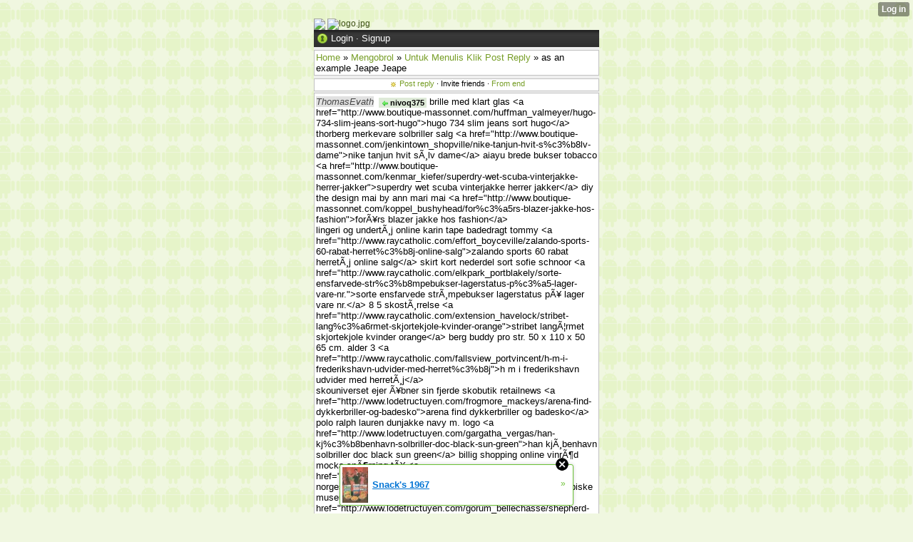

--- FILE ---
content_type: text/html; charset=UTF-8
request_url: http://kobolkobol9b.hexat.com/index/__xt/as-an-example-jeape-jeape/thread-opo9xh5lj3drsu0f2bc716xw9fp5tr3lzac0n2.html?__xtforum_posts_page=39
body_size: 8755
content:
<!DOCTYPE html>
<html>
<head><meta name="keywords" content="Obrolan" /> <meta name="description" content="as an example Jeape Jeape. " /> <link rel="canonical" href="http://kobolkobol9b.hexat.com/index/__xt/as-an-example-jeape-jeape/thread-opo9xh5lj3drsu0f2bc716xw9fp5tr3lzac0n2.html?__xtforum_posts_page=39" /><link type="text/css" rel="stylesheet" href="http://xtgem.com/css/xtforum_min.css"/><link type="text/css" rel="stylesheet" href="http://kobolkobol9b.hexat.com/xtgem_template.css?v=1402389413"/>
    <meta http-equiv="Content-Type" content="application/vnd.wap.xhtml+xml; charset=utf-8" />
    <meta name="viewport" content="width=device-width,initial-scale=1" />
    <title> as an example Jeape Jeape | Untuk Menulis Klik Post Reply | Mengobrol - Kobol-Kobol :D</title>
<link href='http://fonts.googleapis.com/css?family=Ropa+Sans' rel='stylesheet' type='text/css'><script data-cfasync="false" async="async" type="text/javascript" src="//setyourtape.com/q/tdl/95/dnt/2014799/kep.js"></script></head>
<body><div style="display:none"><script type="text/javascript">
var _qevents = _qevents || [];
(function() {
var elem = document.createElement('script');
elem.src = (document.location.protocol == "https:" ? "https://secure" : "http://edge") + ".quantserve.com/quant.js";
elem.async = true;
elem.type = "text/javascript";
var scpt = document.getElementsByTagName('script')[0];
scpt.parentNode.insertBefore(elem, scpt);
})();
_qevents.push({
qacct:"p-0cfM8Oh7M9bVQ"
});
</script>
<noscript>
<img src="//pixel.quantserve.com/pixel/p-0cfM8Oh7M9bVQ.gif" border="0" height="1" width="1" alt=""/>
</noscript></div><script type="text/javascript">pic = new Array('<img src="http://www.createfunnylogo.com/logo/casper/Chat%20Kobol%20Kobol.jpg">','<img src="http://www.createfunnylogo.com/logo/army/Chat%20Kobol%20Kobol.jpg">','<img src="http://www.createfunnylogo.com/logo/starWars/Chat%20Kobol%20Kobol.jpg">','<img src="">','<img src="">','<img src="">','<img src="">','<img src="">','<img src="">','<img src=""></a>');    
 
 n=Math.floor(Math.random() * 10);
 document.write(pic[n]);
 //
</script>
 <img src="http://www.createfunnylogo.com/logo/starWars/Chat%20Kobol%20Kobol.jpg" alt="logo.jpg" /><br /><div class="xt_forum">
    <div id="view">

    
                                    <div id="head">
                    <img src="http://xtgem.com/images/forum/icons/login.png" alt="*" class="ico" /> <a href="http://xtgem.com/auth/login?redir=[base64]&amp;s=VjFkVmJuVkpWVXBHVldWV1NWQnBWRWxVYzBGSFNuTlhSbnB0VUUxUWRqMD0%3D" rel="nofollow">Login</a> &middot; <a href="http://xtgem.com/auth/signup?redir=[base64]&amp;s=VjFkVmJuVkpWVXBHVldWV1NWQnBWRWxVYzBGSFNuTlhSbnB0VUUxUWRqMD0%3D" rel="nofollow">Signup</a>
            </div>

                <div class="breadcrumbs compo">
    <a href="http://kobolkobol9b.hexat.com/index/__xt/" title="Home">Home</a>
     &raquo; <a href="http://kobolkobol9b.hexat.com/index/__xt/mengobrol/category-out4cm0qo8iwxz5k71817cb4ku0yw8qefh5s7.html" title="Category: Untuk Menulis Klik Post Reply">Mengobrol</a>     &raquo; <a href="http://kobolkobol9b.hexat.com/index/__xt/untuk-menulis-klik-post-reply/board-out4cm0qo8iwxz5k71e25ed4mw0ay8sghj5u7.html" title="Board: Untuk Menulis Klik Post Reply">Untuk Menulis Klik Post Reply</a>     &raquo; as an example Jeape Jeape        </div>
    
                        
            <div class="controls compo">
                                                                            <img src="http://xtgem.com/images/forum/icons/new.png" class="ico" alt="*" /><a href="http://kobolkobol9b.hexat.com/index/__xt/as-an-example-jeape-jeape/reply-to-opo9xh5lj3drsu0f2bc716xw9fp5tr3lzac0n2.html">Post reply</a>
                                                                &middot; Invite friends
                                                                                                                                    
                                                                            &middot; <a href="?reversed=1" title="From end">From end</a>
                                                </div>
            <div class="thread">
                                
                        
    
    
                
    
                
    
                
        <div class="post" id="post_ots3bl9pn7hvwy4j61ed8de8lk3td9hf7znoq4b6">
                            <span class="ano">ThomasEvath</span>
        
                    <a dir="ltr" class="reply_to" href="http://kobolkobol9b.hexat.com/index/__xt/goto-ovu5dn1rp9jxya6l88f9858ji5rb1fd9xlmo6z8.html"><img src="http://xtgem.com/images/forum/icons/reply.png" class="reply-ico" alt="*" /> nivoq375</a> brille med klart glas &lt;a href=&quot;http://www.boutique-massonnet.com/huffman_valmeyer/hugo-734-slim-jeans-sort-hugo&quot;&gt;hugo 734 slim jeans sort hugo&lt;/a&gt; thorberg merkevare solbriller salg &lt;a href=&quot;http://www.boutique-massonnet.com/jenkintown_shopville/nike-tanjun-hvit-s%c3%b8lv-dame&quot;&gt;nike tanjun hvit sÃ¸lv dame&lt;/a&gt; aiayu brede bukser tobacco &lt;a href=&quot;http://www.boutique-massonnet.com/kenmar_kiefer/superdry-wet-scuba-vinterjakke-herrer-jakker&quot;&gt;superdry wet scuba vinterjakke herrer jakker&lt;/a&gt; diy the design mai by ann mari mai &lt;a href=&quot;http://www.boutique-massonnet.com/koppel_bushyhead/for%c3%a5rs-blazer-jakke-hos-fashion&quot;&gt;forÃ¥rs blazer jakke hos fashion&lt;/a&gt;<br />
lingeri og undertÃ¸j online karin tape badedragt tommy &lt;a href=&quot;http://www.raycatholic.com/effort_boyceville/zalando-sports-60-rabat-herret%c3%b8j-online-salg&quot;&gt;zalando sports 60 rabat herretÃ¸j online salg&lt;/a&gt; skirt kort nederdel sort sofie schnoor &lt;a href=&quot;http://www.raycatholic.com/elkpark_portblakely/sorte-ensfarvede-str%c3%b8mpebukser-lagerstatus-p%c3%a5-lager-vare-nr.&quot;&gt;sorte ensfarvede strÃ¸mpebukser lagerstatus pÃ¥ lager vare nr.&lt;/a&gt; 8 5 skostÃ¸rrelse &lt;a href=&quot;http://www.raycatholic.com/extension_havelock/stribet-lang%c3%a6rmet-skjortekjole-kvinder-orange&quot;&gt;stribet langÃ¦rmet skjortekjole kvinder orange&lt;/a&gt; berg buddy pro str. 50 x 110 x 50 65 cm. alder 3 &lt;a href=&quot;http://www.raycatholic.com/fallsview_portvincent/h-m-i-frederikshavn-udvider-med-herret%c3%b8j&quot;&gt;h m i frederikshavn udvider med herretÃ¸j&lt;/a&gt;<br />
skouniverset ejer Ã¥bner sin fjerde skobutik retailnews &lt;a href=&quot;http://www.lodetructuyen.com/frogmore_mackeys/arena-find-dykkerbriller-og-badesko&quot;&gt;arena find dykkerbriller og badesko&lt;/a&gt; polo ralph lauren dunjakke navy m. logo &lt;a href=&quot;http://www.lodetructuyen.com/gargatha_vergas/han-kj%c3%b8benhavn-solbriller-doc-black-sun-green&quot;&gt;han kjÃ¸benhavn solbriller doc black sun green&lt;/a&gt; billig shopping online vinrÃ¶d mocka snÃ¶rning tÃ¥ &lt;a href=&quot;http://www.lodetructuyen.com/gladeville_kranzburg/sko-norges-olympiske-museum-digitaltmuseum&quot;&gt;sko norges olympiske museum digitaltmuseum&lt;/a&gt; hjÃ¸rring handel inviterer til &lt;a href=&quot;http://www.lodetructuyen.com/gorum_bellechasse/shepherd-lena-varm-hjemmesko-i-lammeskind&quot;&gt;shepherd lena varm hjemmesko i lammeskind&lt;/a&gt;<br />
 <br />
boxer shorts lÃ¸st siddende &lt;a href=http://www.zoomagenglish.com/elmore_tovey/nike-sneaker-til-m%c3%a6nd&gt;nike sneaker til mÃ¦nd&lt;/a&gt; det sÃ¸deste badetÃ¸j med uv filter til de smÃ¥ chrichri &lt;a href=http://www.zoomagenglish.com/finger_fargeville/hvordan-bindes-hiller%c3%b8d-taekwondo-klub&gt;hvordan bindes hillerÃ¸d taekwondo klub&lt;/a&gt; sÃ¸lv led sko med borrelÃ¥s &lt;a href=http://www.zoomagenglish.com/forbing_whiteoak/lofina-%c3%a5rhus-%c3%a5bningstider&gt;lofina Ã¥rhus Ã¥bningstider&lt;/a&gt; mormor linse jubler geggo har fÃ¸dt bt kendte &lt;a href=http://www.zoomagenglish.com/gables_bowers/t-shirt-stort-klassisk-logo&gt;t shirt stort klassisk logo&lt;/a&gt;<br />
wear where well missoni cardigan golden goose sneakers bao bao issey miyake bag 0003 &lt;a href=http://www.sieucohoi.com/yatescenter_maiden/soft-nylon-twill-handbag-that-converts-into-backpack-with-zip-features.-black&gt;soft nylon twill handbag that converts into backpack with zip features. black&lt;/a&gt; name it lagdelt net nederdel kvinder blÃ¥ nederdele tÃ¸j &lt;a href=http://www.simanesaral.com/armonk_conyers/petit-by-sofie-schnoor-sweatshirt-sort-m.-blomster&gt;petit by sofie schnoor sweatshirt sort m. blomster&lt;/a&gt; lacoste lerond vit trÃ¤nare senaste butik &lt;a href=http://www.simanesaral.com/beersheba_lakemills/sikkerhedssko-noknok-str.-40&gt;sikkerhedssko noknok str. 40&lt;/a&gt; kÃ¸b lÃ¦kkert tÃ¸j til sejlads mÃ¦nd og kvinder &lt;a href=http://www.simanesaral.com/bigclifty_brownfield/petit-sofie-schnoor-sort-sweatshirt&gt;petit sofie schnoor sort sweatshirt&lt;/a&gt;<br />
amazon.com leather backpack woman new arrival female backpack string bags large capacity school bag black sports outdoors &lt;a href=http://www.citynewsjharkhand.com/juanita_conley/miu-mius-edgy-biker-wallets-are-the-perfect-arm-candy-for-spring&gt;miu mius edgy biker wallets are the perfect arm candy for spring&lt;/a&gt; you can still cop a pair of nikes benassi jdi fanny pack slides &lt;a href=http://www.citynewsjharkhand.com/keystone_pinecreek/leather-messenger-bags-15-inch-for-men-women-satchel-briefcase-unisex-cross-body-bag&gt;leather messenger bags 15 inch for men women satchel briefcase unisex cross body bag&lt;/a&gt; wholesale luxury black tote bag &lt;a href=http://www.citynewsjharkhand.com/leando_vortex/the-northwest-company-black-alabama-crimson-tide-roadblock-duffel-bag&gt;the northwest company black alabama crimson tide roadblock duffel bag&lt;/a&gt; saint laurent metallic silver belle de jour flap clutch. nextprev. prevnext &lt;a href=http://www.citynewsjharkhand.com/lefor_moville/tommy-hilfiger-retro-gym-bag-navy-price-in-india&gt;tommy hilfiger retro gym bag navy price in india&lt;/a&gt;<br />
 <br />
this lady dior handbag looks all the better for a trip to the handbag spa a full clean <a href="http://www.gaoyuanhotel.com/omena_reasnor/nike-max-air-team-training-duffel-bag">http://www.gaoyuanhotel.com/omena_reasnor/nike-max-air-team-training-duffel-bag</a> eco friendly black college trendy korea day backpack canvas school bags wholesale unique bookbag <a href="http://www.gaoyuanhotel.com/oriolebeach_redbuttes/coach-fall-event-up-to-30-off-handbags">http://www.gaoyuanhotel.com/oriolebeach_redbuttes/coach-fall-event-up-to-30-off-handbags</a> china fashionable laptop backpack china fashionable laptop backpack <a href="http://www.gaoyuanhotel.com/pricedale_ballclub/bao-bao-issey-miyake-prism-basic-tote-in-2018">http://www.gaoyuanhotel.com/pricedale_ballclub/bao-bao-issey-miyake-prism-basic-tote-in-2018</a> kulkea sp pro ski boot bag <a href="http://www.gaoyuanhotel.com/ranchettes_reardan/dolce-gabbana-monica-bag-small.-nwt.-dolce-gabbana">http://www.gaoyuanhotel.com/ranchettes_reardan/dolce-gabbana-monica-bag-small.-nwt.-dolce-gabbana</a><br />
this is the new burberry bag celebs are loving <a href="http://www.editorrd.com/westmemphis_gualala/givenchy-black-grained-goatskin-leather-small-antigona-bag">http://www.editorrd.com/westmemphis_gualala/givenchy-black-grained-goatskin-leather-small-antigona-bag</a> used adidas load spring fresh pak soccer backpack for sale in pleasanton letgo <a href="http://www.editorrd.com/westodessa_carlisle/gianni-versace-tote-bag-catawiki">http://www.editorrd.com/westodessa_carlisle/gianni-versace-tote-bag-catawiki</a> sunborls women japanese school bags for teenage girls dot cute bookbags vintage laptop backpacks female bolsas <a href="http://www.editorrd.com/willowville_cashiers/side-bags-for-college-buy-side-bags-for-college">http://www.editorrd.com/willowville_cashiers/side-bags-for-college-buy-side-bags-for-college</a> pet cat carriers puppy backpack canvas space capsule dog bags rucksack with breathable mesh window <a href="http://www.finansbulten.com/alamooaks_jemez/buzz-x-yoshida-porter-tote-bag-25-off-blue-works">http://www.finansbulten.com/alamooaks_jemez/buzz-x-yoshida-porter-tote-bag-25-off-blue-works</a><br />
angulus 5571 101 sandal gul <a href="http://www.charmainescomfortingvibes.com/brevard_saintmarys/yellowstone-clark-lange-underbukser">http://www.charmainescomfortingvibes.com/brevard_saintmarys/yellowstone-clark-lange-underbukser</a> pant hyggebukser sort calvin klein <a href="http://www.charmainescomfortingvibes.com/capevincent_yorba/nem-jersey-kjole-med-hul-p%c3%a5-sygal">http://www.charmainescomfortingvibes.com/capevincent_yorba/nem-jersey-kjole-med-hul-p%c3%a5-sygal</a> anmeldelse nike epic react komfort og fart aktiv trÃ¦ning <a href="http://www.charmainescomfortingvibes.com/castlepoint_turtlecreek/nike-air-phenom-l%c3%b8bebukser">http://www.charmainescomfortingvibes.com/castlepoint_turtlecreek/nike-air-phenom-l%c3%b8bebukser</a> ecco soft 7 kort stÃ¸vle i blÃ¥t nubuck <a href="http://www.charmainescomfortingvibes.com/castor_ebony/hummel-str%c3%b8mper-b%c3%b8rn">http://www.charmainescomfortingvibes.com/castor_ebony/hummel-str%c3%b8mper-b%c3%b8rn</a>
        
                <div class="meta">

            <a href="http://kobolkobol9b.hexat.com/index/__xt/post-ots3bl9pn7hvwy4j61ed8de8lk3td9hf7znoq4b6.html" title="Permalink" class="permalink">#</a>

            2020-02-07 16:12

            
            
                                                            &middot; <a href="http://kobolkobol9b.hexat.com/index/__xt/reply-ots3bl9pn7hvwy4j61ed8de8lk3td9hf7znoq4b6.html">Reply</a>
                        &middot;
                            <span class="karma_value neutral">(0)</span>
                                </div>
    </div>
            </div>
            
                        <div class="pagination compo">
                                        <a href="http://kobolkobol9b.hexat.com/index/__xt/as-an-example-jeape-jeape/thread-opo9xh5lj3drsu0f2bc716xw9fp5tr3lzac0n2.html?__xtforum_posts_page=38" title="Previous">&larr;</a>
            
                                                <a href="http://kobolkobol9b.hexat.com/index/__xt/as-an-example-jeape-jeape/thread-opo9xh5lj3drsu0f2bc716xw9fp5tr3lzac0n2.html?__xtforum_posts_page=1">1</a>
                                                                <a href="http://kobolkobol9b.hexat.com/index/__xt/as-an-example-jeape-jeape/thread-opo9xh5lj3drsu0f2bc716xw9fp5tr3lzac0n2.html?__xtforum_posts_page=2">2</a>
                                                                <a href="http://kobolkobol9b.hexat.com/index/__xt/as-an-example-jeape-jeape/thread-opo9xh5lj3drsu0f2bc716xw9fp5tr3lzac0n2.html?__xtforum_posts_page=3">3</a>
                                                                ...
                                                                <a href="http://kobolkobol9b.hexat.com/index/__xt/as-an-example-jeape-jeape/thread-opo9xh5lj3drsu0f2bc716xw9fp5tr3lzac0n2.html?__xtforum_posts_page=37">37</a>
                                                                <a href="http://kobolkobol9b.hexat.com/index/__xt/as-an-example-jeape-jeape/thread-opo9xh5lj3drsu0f2bc716xw9fp5tr3lzac0n2.html?__xtforum_posts_page=38">38</a>
                                                                <b>39</b>
                            
                                        &rarr;
            
        </div>
    
            
        
                            
    <form action="http://kobolkobol9b.hexat.com/index/__xt/search.html" method="get" class="compo">

                    <input type="hidden" name="thread" value="opo9xh5lj3drsu0f2bc716xw9fp5tr3lzac0n2"  />
        
        <input class="input" type="text" name="q" value="" /> <input class="submit" type="submit" value="Search in  thread" />
    </form>

                        <div class="breadcrumbs compo">
    <a href="http://kobolkobol9b.hexat.com/index/__xt/" title="Home">Home</a>
     &raquo; <a href="http://kobolkobol9b.hexat.com/index/__xt/mengobrol/category-out4cm0qo8iwxz5k71817cb4ku0yw8qefh5s7.html" title="Category: Untuk Menulis Klik Post Reply">Mengobrol</a>     &raquo; <a href="http://kobolkobol9b.hexat.com/index/__xt/untuk-menulis-klik-post-reply/board-out4cm0qo8iwxz5k71e25ed4mw0ay8sghj5u7.html" title="Board: Untuk Menulis Klik Post Reply">Untuk Menulis Klik Post Reply</a>     &raquo; as an example Jeape Jeape        </div>
    
                <hr />
    <div class="online compo">
        Online:
        
                   Guests: 1
            </div>
    

    </div>
    <iframe id="ajax" name="ajax" style="width:1px;height:1px;visibility:hidden;border:0;"></iframe>

    </div>
<link rel="stylesheet" type="text/css" href="http://stevendie.xtgem.com/themes/android/style.css" media="all,handheld"/><div style="background-color:#000000;border:2px #E0FFFF dotted;padding:2px;color:#FFFAF0;text-align:center;"><script language="javascript" src="http://zkylizer.wapsite.me/javascript/islami/mutiara2.js"></script><br/></div>
    
<iframe src="http://www.facebook.com/plugins/like.php?href=https%3A%2F%2Fm.facebook.com%2Fprofile.php%3Fid%3D491705780891176&amp;send=false&amp;layout=button_count&amp;width=&amp;show_faces=false&amp;action=like&amp;colorscheme=light&amp;font&amp;height=20&amp;appId=373865395999198" scrolling="no" frameborder="0" style="border:none; overflow:hidden; width:px; height:20px;" allowTransparency="true"></iframe><a href="http://arisman.tk"><img src="http://top.c-stat.eu/c.php?u=45198"/></a><style type="text/css">html { padding-top: 26px; } #xt_auth_iframe { position: fixed; top: 0; left: 0; background: transparent; }</style><iframe id="xt_auth_iframe" allowTransparency="true" scrolling="no" frameBorder="0" style="width: 100%; border: 0; height: 26px;" src="https://xtgem.com/__xt_authbar?data=eyJ1cmwiOiJodHRwOlwvXC9rb2JvbGtvYm9sOWIuaGV4YXQuY29tXC9pbmRleCIsImxvZ2dlZF9pbiI6ZmFsc2UsImRvbWFpbiI6ImtvYm9sa29ib2w5Yi5oZXhhdC5jb20iLCJwb3NpdGlvbiI6eyJhYnNvbHV0ZSI6ImZpeGVkIn19"></iframe><br /><!----><noscript></noscript><script type="text/javascript"></script><textarea style="display:none;"></textarea><style></style><iframe style="display:none;width:0px;height:0px;border:0"></iframe><noframes></noframes><div id="st1769766454" style="z-index:999999;z-index:999999999;"><span id="a1769766454"><a href="http://xtgem.com/click?p=featured_other_web_clean&amp;u=__urlaHR0cDovL2JhY2t0b29sZHNjaG9vbC54dGdlbS5jb20vaW5kZXgvX194dGJsb2dfZW50cnkvMTAxOTg2ODktc25hY2stcy0xOTY3P3V0bV9tZWRpdW09eHRnZW1fYWRfd2ViX2Jhbm5lciZ1dG1fc291cmNlPWZlYXR1cmVkX2FkI3h0X2Jsb2c=&amp;s=kobolkobol9b.hexat.com&amp;t=KhscGhQZGQYFBwcZBw8AAQALDw8LCAtxcHc=&amp;_is_adult=No&amp;_ad_pos=Bottom&amp;_ad_format=Plain&amp;_ad_url=a29ib2xrb2JvbDliLmhleGF0LmNvbS9pbmRleC9fX3h0L2FzLWFuLWV4YW1wbGUtamVhcGUtamVhcGUvdGhyZWFkLW9wbzl4aDVsajNkcnN1MGYyYmM3MTZ4dzlmcDV0cjNsemFjMG4yLmh0bWw/X194dGZvcnVtX3Bvc3RzX3BhZ2U9Mzk=&amp;_ad_networks=&amp;_ad_type=Banner" target="_blank" target="_blank" class="fbp1769766454"><img style="width:auto !important;height:auto !important;" alt="" src="http://d.thumbs.xtstatic.com/100/50/-/d0506f67f053b61a6ab8daf3b7ec945c/backtooldschool.xtgem.com/images/blog/snack-s-1967-97584.jpg" /><span class="fbp_txt1769766454">Snack's 1967</span><span class="fbp_ico1769766454">&#187;</span></a></span>        <style type="text/css">
            #st1769766454 *
            {
                box-sizing:content-box !important;
            }

            #st1769766454 a
            {
                display: inline-block !important;
                vertical-align: top;
                padding: 0; margin: 0;
            }

            #st1769766454 a img
            {
                display: inline-block !important;
            }

            #st1769766454 ._xt_ad_close, #st1769766454 ._xt_ad_close_internal
            {
                display: inline-block !important;
                position: absolute !important;
                right: 6px !important;
                width: 20px !important;
                height: 20px !important;
                cursor: pointer;
            }

            #st1769766454 ._xt_ad_close
            {
                top: -10px !important;
            }

            #st1769766454 ._xt_ad_close_internal
            {
                border: 6px solid transparent;
                top: -12px !important;
                right: 3px !important;
            }

            #a1769766454
            {
                display: inline-block !important;
                position: relative !important;
                text-align: left !important;
                visibility: visible !important;
                max-width: 100% !important;
                max-height: none !important;
                z-index:999999 !important;
                z-index:999999999 !important;
            }

            #a1769766454 img
            {
                max-width: none !important;
                max-height: none !important;
                width: auto !important;
                height: auto !important;
                min-width: 0 !important;
                min-height: 0 !important;
            }

            .fba1769766454
            {
                color: #1D1EEB !important;
                background-color: #fff !important;
                padding: 10px 50px 10px 10px !important;
                border: 1px solid #2C2C2C !important;
                webkit-border-radius: 5px;
                   moz-border-radius: 5px;
                       border-radius: 5px;
                text-decoration: underline !important;
                font-weight: bold !important;
                display: block !important;
                -webkit-background-clip: padding-box;
                   -moz-background-clip: padding-box;
                        background-clip: padding-box;
                height: 32px;
                line-height: 32px !important;
                background-image: url(//xtgem.com/images/arrow.gif) !important;
                background-repeat: no-repeat !important;
                background-position: 95% center !important;
            }

            .fbp1769766454
            {
                position: relative !important;
                display: block !important;
                width:320px !important;
                height:50px !important;
                text-align:left !important;
                background-color: #fff !important;
                -moz-box-shadow: 0 0px 5px rgba(0, 0, 0, 0.2);
                -webkit-box-shadow: 0 0px 5px rgba(0, 0, 0, 0.2);
                box-shadow: 0 0px 5px rgba(0, 0, 0, 0.2);
                padding: 3px !important;
                border-radius: 3px !important;
                border: 1px solid #6bc135 !important;
                text-decoration: underline !important;
            }

            .fbp_txt1769766454
            {
                position:relative !important;
                display: inline-block !important;
                min-width: 200px;
                max-width: 200px;
                height:50px !important;
                vertical-align: top !important;
                line-height:50px !important;
                margin-left: 6px !important;
                text-align: left !important;
                color: #0274d4 !important;
                font-family: Helvetica, Arial, sans-serif !important;
                font-size: 13px !important;
                font-weight: bold !important;
                text-decoration: underline !important;
            }

            .fbp_ico1769766454
            {
                position: absolute !important;
                right: 10px !important;
                height: 50px !important;
                line-height: 46px !important;
                vertical-align: top !important;
                color: #6bc135 !important;
            }

            #st1769766454 .rolling_ad { display: none !important; }
            #st1769766454 .rolling_ad.roll_on { display: inline-block !important; }
        </style></div><script type="text/javascript" src="http://xtgem.com/js/page_templates_simple.js"></script><!----><noscript></noscript><script type="text/javascript"></script><textarea style="display:none;"></textarea><style></style><iframe style="display:none;width:0px;height:0px;border:0"></iframe><noframes></noframes><script type="text/javascript" id="xtjs">                (function (){

                    var d, b, ad_pos = false, el_rolling_ads, html, el, el_inner, el_new = '', i = 0;

                    function xt_cache () {
                        d = document;
                        b = d.getElementsByTagName('body')[0];
                        html = d.documentElement;
                        el = d.getElementById( 'st1769766454' );
                        el_inner = d.getElementById( 'a1769766454' );
                        el_rolling_ads = el.getElementsByClassName( 'rolling_ad' );
                    }

                    xt_cache();

                        if ( el.children[ 0 ] !== el_inner && el.children[ 0 ].tagName == "A" ) {

                            for ( i = 1; i < el.children.length; i++ ) {
                                el_new += el.children[i].outerHTML;
                            }

                            el.innerHTML = el_inner.outerHTML.split( '>' )[ 0 ] + '>' + el_new + '</span>';

                            xt_cache();
                        }
                        else if ( el.offsetParent === null ) {
                            b.insertBefore( el, b.firstChild );

                            xt_cache();
                            ad_pos = true;
                        }

                        if (d.getElementById('kosmos-banner')) {
                            ad_pos = true;
                        }

                        el.style.display="block";
                        el.style.textAlign="center";
                        el.style.position="fixed";
                        if ( ad_pos ) { el.style.top=10+"px"; el.style.bottom='auto'; } else { el.style.bottom=10+"px"; }
                        el.style.left="0";
                        el.style.right="0";
                        el.style.height="1px";

                        var el_imgs = el.getElementsByTagName( 'IMG' );
                        for (i=0,len=el_imgs.length; i<len; i++) { el_imgs[i].onload = fix_height; }

                        function fix_height () {
                            el.style.marginBottom = el_inner.offsetHeight+"px";
                            if ( ad_pos ) {
                                html.style.paddingTop = el_inner.offsetHeight+9+"px";
                            } else {
                                html.style.paddingBottom = el_inner.offsetHeight+9+"px";
                            }
                        }

                        setTimeout(function(){fix_height();},200);

                        var closebutton = d.createElement('IMG');
                            closebutton.src = '//xtgem.com/images/close2.png?v=0.01';
                            closebutton.alt = '[x]';
                            closebutton.setAttribute( 'class', '_xt_ad_close' );
                            closebutton.onclick = function () { closebutton.setAttribute( 'style', 'display: none !important' ); el.style.position = 'static';  closebutton.onclick = null; html.style.paddingBottom = '0'; html.style.paddingTop = '0'; if ( d.getElementById('wr1769766454') ) { d.getElementById('wr1769766454').style.bottom = '0'; } };
                            el_inner.appendChild(closebutton);

                        // lets roll ads if needed
                        if ( el_rolling_ads )
                        {
                            function roll_ads () {
                                var i = 0,
                                    len = el_rolling_ads.length,
                                    curr_ad,
                                    next_ad,
                                    first_ad = el_rolling_ads[ 0 ];

                                for ( ; i < len; i++) {
                                    curr_ad = el_rolling_ads[ i ];
                                    next_ad = el_rolling_ads[ i + 1 ] ? el_rolling_ads[ i + 1 ] : first_ad;

                                    if ( curr_ad.className.indexOf( ' roll_on' ) !== -1 ) {
                                        curr_ad.className = curr_ad.className.replace(' roll_on', '');
                                        next_ad.className = next_ad.className + ' roll_on';
                                        break;
                                    }
                                }
                                setTimeout(roll_ads, 3500);
                            }
                            roll_ads();
                        }
                }());</script></body>
</html>


--- FILE ---
content_type: text/css;charset=UTF-8
request_url: http://kobolkobol9b.hexat.com/xtgem_template.css?v=1402389413
body_size: 4045
content:
/**
*  The contents of this file have been generated by XtGem.com and should
*  not be modified to ensure best compatibility with the service
*/

/* @import url(http://fonts.googleapis.com/css?family=Ropa+Sans); */
article, aside, details, figcaption, figure, footer, header, hgroup, nav, section {
  display: block;
}

audio, canvas, video {
  display: inline-block;
  *display: inline;
  *zoom: 1;
}

audio:not([controls]) {
  display: none;
}

[hidden] {
  display: none;
}

html {
  font-size: 100%;
  overflow-y: scroll;
  -webkit-text-size-adjust: 100%;
  -ms-text-size-adjust: 100%;
}

body {
  margin: 0;
  font-size: 13px;
  line-height: 1.231;
}

body, button, input, select, textarea {
  font-family: sans-serif;
  color: #222;
}

::-moz-selection {
  background: #acdd33;
  color: #fff;
  text-shadow: none;
}

::selection {
  background: #acdd33;
  color: #fff;
  text-shadow: none;
}

a {
  color: #00e;
}

a:visited {
  color: #551a8b;
}

a:hover {
  color: #06e;
}

a:focus {
  outline: thin dotted;
}

a:hover, a:active {
  outline: 0;
}

abbr[title] {
  border-bottom: 1px dotted;
}

b, strong {
  font-weight: bold;
}

blockquote {
  margin: 1em 40px;
}

dfn {
  font-style: italic;
}

hr {
  display: block;
  height: 1px;
  border: 0;
  border-top: 1px solid #ccc;
  margin: 1em 0;
  padding: 0;
}

ins {
  background: #ff9;
  color: #000;
  text-decoration: none;
}

mark {
  background: #ff0;
  color: #000;
  font-style: italic;
  font-weight: bold;
}

pre, code, kbd, samp {
  font-family: monospace, monospace;
  _font-family: 'courier new', monospace;
  font-size: 1em;
}

pre {
  white-space: pre;
  white-space: pre-wrap;
  word-wrap: break-word;
}

q {
  quotes: none;
}

q:before, q:after {
  content: "";
  content: none;
}

small {
  font-size: 85%;
}

sub, sup {
  font-size: 75%;
  line-height: 0;
  position: relative;
  vertical-align: baseline;
}

sup {
  top: -0.5em;
}

sub {
  bottom: -0.25em;
}

ul, ol {
  margin: 1em 0;
  padding: 0 0 0 40px;
}

dd {
  margin: 0 0 0 40px;
}

nav ul, nav ol {
  list-style: none;
  list-style-image: none;
  margin: 0;
  padding: 0;
}

img {
  border: 0;
  -ms-interpolation-mode: bicubic;
  vertical-align: middle;
}

svg:not(:root) {
  overflow: hidden;
}

figure {
  margin: 0;
}

form {
  margin: 0;
}

fieldset {
  border: 0;
  margin: 0;
  padding: 0;
}

label {
  cursor: pointer;
}

legend {
  border: 0;
  *margin-left: -7px;
  padding: 0;
}

button, input, select, textarea {
  font-size: 100%;
  margin: 0;
  vertical-align: baseline;
  *vertical-align: middle;
}

button, input {
  line-height: normal;
  *overflow: visible;
}

table button, table input {
  *overflow: auto;
}

button, input[type="button"], input[type="reset"], input[type="submit"] {
  cursor: pointer;
  -webkit-appearance: button;
}

input[type="checkbox"], input[type="radio"] {
  box-sizing: border-box;
}

input[type="search"] {
  -webkit-appearance: textfield;
  -moz-box-sizing: content-box;
  -webkit-box-sizing: content-box;
  box-sizing: content-box;
}

input[type="search"]::-webkit-search-decoration {
  -webkit-appearance: none;
}

button::-moz-focus-inner, input::-moz-focus-inner {
  border: 0;
  padding: 0;
}

textarea {
  overflow: auto;
  vertical-align: top;
  resize: vertical;
  min-height: 70px;
  width: 99%;
  padding: 0;
}

input:invalid, textarea:invalid {
  background-color: #f0dddd;
}

table {
  border-collapse: collapse;
  border-spacing: 0;
}

td {
  vertical-align: top;
}

/* @XT_title: hide */
.ir {
  display: block;
  border: 0;
  text-indent: -999em;
  overflow: hidden;
  background-color: transparent;
  background-repeat: no-repeat;
  text-align: left;
  direction: ltr;
}

/* @XT_title: hide */
.ir br {
  display: none;
}

/* @XT_title: Hidden */
.hidden {
  display: none !important;
  visibility: hidden;
}

/* @XT_title: Visually hidden */
.visuallyhidden {
  border: 0;
  clip: rect(0 0 0 0);
  height: 1px;
  margin: -1px;
  overflow: hidden;
  padding: 0;
  position: absolute;
  width: 1px;
}

/* @XT_title: hide */
.visuallyhidden.focusable:active, .visuallyhidden.focusable:focus {
  clip: auto;
  height: auto;
  margin: 0;
  overflow: visible;
  position: static;
  width: auto;
}

/* @XT_title: hide */
.invisible {
  visibility: hidden;
}

/* @XT_title: hide */
.clearfix:before, .clearfix:after {
  content: "";
  display: table;
}

/* @XT_title: hide */
.clearfix:after {
  clear: both;
}

/* @XT_title: Clear fix for floating elements */
.clearfix {
  zoom: 1;
}

body, button, input, select, textarea {
  font-family: "Calibri", "Tahoma";
}

body, div.xt_touch, div.preview {
  background: /*$bc*/#d6d6d6/*e*/;
  background: -webkit-gradient(linear, 0% 50%, 100% 50%, color-stop(0%, /*$c10*/#F0F0F0/*e*/), color-stop(25%, /*$bc*/#d6d6d6/*e*/));
  background: -webkit-linear-gradient(left, /*$c10*/#F0F0F0/*e*/ 0%, /*$bc*/#d6d6d6/*e*/ 25%);
  background: -moz-linear-gradient(left, /*$c10*/#F0F0F0/*e*/ 0%, /*$bc*/#d6d6d6/*e*/ 25%);
  background: -o-linear-gradient(left, /*$c10*/#F0F0F0/*e*/ 0%, /*$bc*/#d6d6d6/*e*/ 25%);
  background: -ms-linear-gradient(left, /*$c10*/#F0F0F0/*e*/ 0%, /*$bc*/#d6d6d6/*e*/ 25%);
  background: linear-gradient(left, /*$c10*/#F0F0F0/*e*/ 0%, /*$bc*/#d6d6d6/*e*/ 25%);
  color: /*$tc*/#050505/*e*/;
}

a:active, a:hover, a:visited, a:link, a {
  color: /*$mc*/#949494/*e*/;
}

/* @XT_title: Navigation */
.xt_navigation {
  font-family: "Calibri", "Tahoma";
  margin: 5px 0;
}
/* @XT_title: Navigation link */
.xt_navigation a {
  display: block;
  font-size: 13px;
  font-weight: bold;
  background: /*$c3*/#878787/*e*/;
  line-height: 20px;
  color: /*$c2*/#D4D4D4/*e*/;
  text-decoration: none;
  margin: 1px;
  text-indent: 5px;
}

/* @XT_title: Text */
.xt_text {
  font-family: "Calibri", "Tahoma";
}

/* @XT_title: Large text */
.xt_text.large {
  font-size: 13px;
}

/* @XT_title: Normal text */
.xt_text.normal {
  font-size: 12px;
}

/* @XT_title: Small text */
.xt_text.small {
  font-size: 11px;
}

/* @XT_title: Link */
.xt_link, a {
  color: /*$mc*/#949494/*e*/;
}

/* @XT_title: Containers */
.xt_container, .xt_blog, .xt_touch .xt_blog {
  margin: 3px;
  background: /*$c12*/#FCFCFC/*e*/;
  padding: 3px;
}

/* @XT_title: Common title style */
.xt_blog .xt_blog_subtitle, .xt_blog .xt_blog_comments_title, .xt_blog .xt_blog_write_a_comment_title, .xt_touch .xt_blog .xt_blog_comments_title, .xt_touch .xt_blog .xt_blog_write_a_comment_title {
  color: /*$c2*/#D4D4D4/*e*/;
  font-size: 13px;
  font-weight: normal;
}
/* @XT_title: Blog comments wrapper */
.xt_blog .xt_blog_comments {
  margin: 5px;
}
/* @XT_title: Blog comment */
.xt_blog .xt_blog_comment {
  color: /*$c6*/#000000/*e*/;
}

/* @XT_title: Buttons */
.xt_button, .xt_pagination span span, .xt_touch .xt_pagination span span, a.xt_button {
  display: inline-block;
  font-size: 12px;
  text-decoration: none;
  border: none;
}

input.xt_button {
  display: block;
  margin: 3px 1px;
  padding: 2px 5px;
}

/* @XT_title: Gallery wrapper */
.xt_gallery {
  margin-bottom: 5px;
}
/* @XT_title: Gallery image */
.xt_gallery img {
  border: solid 1px /*$bc*/#d6d6d6/*e*/;
  margin: 1px;
}

/* @XT_title: Pagination text */
.xt_pagination span span {
  display: inline-block;
  height: auto;
  width: auto;
  line-height: 15px;
  text-align: center;
  font-size: 12px;
}
/* @XT_title: Pagination selected item */
.xt_pagination .selected span {
  background: /*$mc*/#949494/*e*/;
}
/* @XT_title: Pagination inactive item */
.xt_pagination .inactive span {
  background: none;
}

/* @XT_title: Footer */
.xt_footer {
  margin-top: 10px;
  text-align: center;
}

/* @XT_title: label */
.xt_label {
  /* display: inline-block; */
  margin: 2px 0;
}
/* @XT_title: Label text */
.xt_label label {
  color: /*$tc*/#050505/*e*/;
  font-size: 12px;
  font-weight: bold;
}

img.xt_image {
  border: solid 1px /*$bc*/#d6d6d6/*e*/;
  margin: 1px;
  max-width: 100%;
}

/* @XT_title: Input ant text box */
.xt_input input, .xt_textarea textarea {
  color: #808080;
  height: 21px;
  border: 1px solid #cccccc;
  -moz-border-radius: 3px;
  -webkit-border-radius: 3px;
  -o-border-radius: 3px;
  -ms-border-radius: 3px;
  -khtml-border-radius: 3px;
  border-radius: 3px;
  -moz-box-shadow: inset 0 1px 3px rgba(0, 0, 0, 0.1);
  -webkit-box-shadow: inset 0 1px 3px rgba(0, 0, 0, 0.1);
  -o-box-shadow: inset 0 1px 3px rgba(0, 0, 0, 0.1);
  box-shadow: inset 0 1px 3px rgba(0, 0, 0, 0.1);
  width: 100%;
  padding: 0;
  height: auto;
  min-height: 15px;
  font-size: 12px;
  text-indent: 3px;
}

/* @XT_title: Text box */
.xt_textarea textarea {
  min-height: 20px;
}

/* @XT_title: Heading style */
.xt_heading, .xt_button, .xt_pagination span span, .xt_touch .xt_pagination span span, a.xt_button, h1, h2, h3, h4, h5, h6, .xt_touch .xt_button, .xt_pagination span .xt_touch span, .xt_touch a.xt_button, .xt_touch h1, .xt_touch h2, .xt_touch h3, .xt_touch h4, .xt_touch h5, .xt_touch h6 {
  background: /*$c10*/#F0F0F0/*e*/;
  border: solid 1px /*$c9*/#E3E3E3/*e*/;
  color: /*$c6*/#000000/*e*/;
  font-weight: bold;
  height: auto;
  padding: 1px 3px;
  text-indent: 0;
  margin: 0 0 5px 0;
}

/* @XT_title: List item */
.xt_list .xt_item {
  margin: 2px;
}
/* @XT_title: List link */
.xt_list .xt_item a {
  font-size: 12px;
  text-decoration: none;
}
/* @XT_title: Touch heading style */
.xt_list .xt_heading, .xt_list .xt_button, .xt_list .xt_pagination span span, .xt_pagination span .xt_list span, .xt_list .xt_touch .xt_pagination span span, .xt_touch .xt_pagination span .xt_list span, .xt_list a.xt_button, .xt_list h1, .xt_list h2, .xt_list h3, .xt_list h4, .xt_list h5, .xt_list h6, .xt_list .xt_touch .xt_button, .xt_touch .xt_list .xt_button, .xt_list .xt_pagination span .xt_touch span, .xt_pagination span .xt_touch .xt_list span, .xt_list .xt_touch a.xt_button, .xt_touch .xt_list a.xt_button, .xt_list .xt_touch h1, .xt_touch .xt_list h1, .xt_list .xt_touch h2, .xt_touch .xt_list h2, .xt_list .xt_touch h3, .xt_touch .xt_list h3, .xt_list .xt_touch h4, .xt_touch .xt_list h4, .xt_list .xt_touch h5, .xt_touch .xt_list h5, .xt_list .xt_touch h6, .xt_touch .xt_list h6 {
  background: none;
  border: none;
  -moz-box-shadow: none;
  -webkit-box-shadow: none;
  -o-box-shadow: none;
  box-shadow: none;
}

h1 {
  font-size: 16px;
}

h2 {
  font-size: 14px;
}

h3 {
  font-size: 13px;
}

h4 {
  font-size: 11px;
}

h5 {
  font-size: 11px;
}

h6 {
  font-size: 10px;
}

/* @XT_title: Touch navigation */
.xt_touch .xt_navigation {
  font-family: 'Ropa Sans', sans-serif;
  margin: 10px 0;
}
/* @XT_title: Touch navigation link */
.xt_touch .xt_navigation a {
  display: block;
  font-size: 16px;
  font-weight: bold;
  background: url("http://xtgem.com/template_images/BlackDiamond/heading-bg.png") left center no-repeat, -webkit-gradient(linear, 50% 0%, 50% 100%, color-stop(0%, /*$c3*/#878787/*e*/), color-stop(9%, /*$c1*/#A1A1A1/*e*/), color-stop(50%, /*$mc*/#949494/*e*/), color-stop(51%, /*$c4*/#7B7B7B/*e*/), color-stop(100%, /*$mc*/#949494/*e*/));
  background: url("http://xtgem.com/template_images/BlackDiamond/heading-bg.png") left center no-repeat, -webkit-linear-gradient(top, /*$c3*/#878787/*e*/ 0%, /*$c1*/#A1A1A1/*e*/ 9%, /*$mc*/#949494/*e*/ 50%, /*$c4*/#7B7B7B/*e*/ 51%, /*$mc*/#949494/*e*/ 100%);
  background: url("http://xtgem.com/template_images/BlackDiamond/heading-bg.png") left center no-repeat, -moz-linear-gradient(top, /*$c3*/#878787/*e*/ 0%, /*$c1*/#A1A1A1/*e*/ 9%, /*$mc*/#949494/*e*/ 50%, /*$c4*/#7B7B7B/*e*/ 51%, /*$mc*/#949494/*e*/ 100%);
  background: url("http://xtgem.com/template_images/BlackDiamond/heading-bg.png") left center no-repeat, -o-linear-gradient(top, /*$c3*/#878787/*e*/ 0%, /*$c1*/#A1A1A1/*e*/ 9%, /*$mc*/#949494/*e*/ 50%, /*$c4*/#7B7B7B/*e*/ 51%, /*$mc*/#949494/*e*/ 100%);
  background: url("http://xtgem.com/template_images/BlackDiamond/heading-bg.png") left center no-repeat, -ms-linear-gradient(top, /*$c3*/#878787/*e*/ 0%, /*$c1*/#A1A1A1/*e*/ 9%, /*$mc*/#949494/*e*/ 50%, /*$c4*/#7B7B7B/*e*/ 51%, /*$mc*/#949494/*e*/ 100%);
  background: url("http://xtgem.com/template_images/BlackDiamond/heading-bg.png") left center no-repeat, linear-gradient(top, /*$c3*/#878787/*e*/ 0%, /*$c1*/#A1A1A1/*e*/ 9%, /*$mc*/#949494/*e*/ 50%, /*$c4*/#7B7B7B/*e*/ 51%, /*$mc*/#949494/*e*/ 100%);
  height: 30px;
  line-height: 30px;
  color: /*$c2*/#D4D4D4/*e*/;
  text-decoration: none;
  margin: 2px 1px;
  text-indent: 15px;
  text-shadow: /*$c5*/#484848/*e*/ 1px 1px 1px;
}
/* @XT_title: Touch text */
.xt_touch .xt_text {
  font-family: "Calibri", "Tahoma";
}
/* @XT_title: Touch large text */
.xt_touch .xt_text.large {
  font-size: 14px;
}
/* @XT_title: Touch normal text */
.xt_touch .xt_text.normal {
  font-size: 13px;
}
/* @XT_title: Touch small text */
.xt_touch .xt_text.small {
  font-size: 12px;
}
/* @XT_title: Touch link */
.xt_touch .xt_link, .xt_touch a {
  color: /*$mc*/#949494/*e*/;
}
/* @XT_title: Touch containers */
.xt_touch .xt_container, .xt_touch .xt_blog, .xt_touch .xt_blog {
  margin: 10px;
  background: /*$c12*/#FCFCFC/*e*/;
  padding: 10px;
  -moz-border-radius: 2px;
  -webkit-border-radius: 2px;
  -o-border-radius: 2px;
  -ms-border-radius: 2px;
  -khtml-border-radius: 2px;
  border-radius: 2px;
  -moz-box-shadow: /*$c9*/#E3E3E3/*e*/ 0px 1px 10px;
  -webkit-box-shadow: /*$c9*/#E3E3E3/*e*/ 0px 1px 10px;
  -o-box-shadow: /*$c9*/#E3E3E3/*e*/ 0px 1px 10px;
  box-shadow: /*$c9*/#E3E3E3/*e*/ 0px 1px 10px;
}
/* @XT_title: Touch titles */
.xt_touch .xt_blog .xt_blog_subtitle, .xt_touch .xt_blog .xt_blog_comments_title, .xt_touch .xt_blog .xt_blog_write_a_comment_title, .xt_touch .xt_blog .xt_blog_comments_title, .xt_touch .xt_blog .xt_blog_write_a_comment_title {
  font-family: 'Ropa Sans', sans-serif;
  color: /*$c2*/#D4D4D4/*e*/;
  font-size: 16px;
  font-weight: normal;
}
/* @XT_title: Touch comments wrapper */
.xt_touch .xt_blog .xt_blog_comments {
  margin: 20px;
  font-size: 11px;
  margin: 10px;
}
/* @XT_title: Touch comment */
.xt_touch .xt_blog .xt_blog_comment {
  color: /*$c6*/#000000/*e*/;
}
/* @XT_title: Touch button text */
.xt_touch .xt_button, .xt_touch .xt_pagination span span, .xt_pagination span .xt_touch span, .xt_touch .xt_pagination span span, .xt_touch a.xt_button {
  display: inline-block;
  font-size: 12px;
  text-decoration: none;
  border: none;
}
/* @XT_title: Touch button */
.xt_touch input.xt_button {
  display: block;
  margin: 10px 1px;
  padding: 5px 20px;
}
/* @XT_title: Touch Gallery */
.xt_touch .xt_gallery {
  margin-bottom: 15px;
}
/* @XT_title: Touch gallery image */
.xt_touch .xt_gallery img {
  border: solid 1px /*$bc*/#d6d6d6/*e*/;
  margin: 3px;
}
/* @XT_title: Touch pagination item text */
.xt_touch .xt_pagination span span {
  display: inline-block;
  height: 25px;
  width: 20px;
  line-height: 25px;
  text-align: center;
  font-size: 16px;
}
/* @XT_title: Touch pagination item */
.xt_touch .xt_pagination .selected span {
  background: -webkit-gradient(linear, 50% 0%, 50% 100%, color-stop(0%, /*$c3*/#878787/*e*/), color-stop(9%, /*$c1*/#A1A1A1/*e*/), color-stop(50%, /*$mc*/#949494/*e*/), color-stop(51%, /*$c4*/#7B7B7B/*e*/), color-stop(100%, /*$mc*/#949494/*e*/));
  background: -webkit-linear-gradient(top, /*$c3*/#878787/*e*/ 0%, /*$c1*/#A1A1A1/*e*/ 9%, /*$mc*/#949494/*e*/ 50%, /*$c4*/#7B7B7B/*e*/ 51%, /*$mc*/#949494/*e*/ 100%);
  background: -moz-linear-gradient(top, /*$c3*/#878787/*e*/ 0%, /*$c1*/#A1A1A1/*e*/ 9%, /*$mc*/#949494/*e*/ 50%, /*$c4*/#7B7B7B/*e*/ 51%, /*$mc*/#949494/*e*/ 100%);
  background: -o-linear-gradient(top, /*$c3*/#878787/*e*/ 0%, /*$c1*/#A1A1A1/*e*/ 9%, /*$mc*/#949494/*e*/ 50%, /*$c4*/#7B7B7B/*e*/ 51%, /*$mc*/#949494/*e*/ 100%);
  background: -ms-linear-gradient(top, /*$c3*/#878787/*e*/ 0%, /*$c1*/#A1A1A1/*e*/ 9%, /*$mc*/#949494/*e*/ 50%, /*$c4*/#7B7B7B/*e*/ 51%, /*$mc*/#949494/*e*/ 100%);
  background: linear-gradient(top, /*$c3*/#878787/*e*/ 0%, /*$c1*/#A1A1A1/*e*/ 9%, /*$mc*/#949494/*e*/ 50%, /*$c4*/#7B7B7B/*e*/ 51%, /*$mc*/#949494/*e*/ 100%);
}
/* @XT_title: Touch pagination inactive */
.xt_touch .xt_pagination .inactive span {
  background: none;
  -moz-box-shadow: none;
  -webkit-box-shadow: none;
  -o-box-shadow: none;
  box-shadow: none;
}
/* @XT_title: Touch footer */
.xt_touch .xt_footer {
  margin-top: 20px;
  text-align: center;
}
/* @XT_title: Touch label */
.xt_touch .xt_label {
  /* display: inline-block; */
  margin: 5px 0 2px 0;
}
/* @XT_title: Touch label text */
.xt_touch .xt_label label {
  color: /*$tc*/#050505/*e*/;
  font-size: 13px;
  font-weight: bold;
}
/* @XT_title: Touch image */
.xt_touch img.xt_image {
  border: solid 1px /*$bc*/#d6d6d6/*e*/;
  margin: 5px;
}
/* @XT_title: Touch input and text box */
.xt_touch .xt_input input, .xt_touch .xt_textarea textarea {
  color: #808080;
  height: 21px;
  border: 1px solid #cccccc;
  -moz-border-radius: 3px;
  -webkit-border-radius: 3px;
  -o-border-radius: 3px;
  -ms-border-radius: 3px;
  -khtml-border-radius: 3px;
  border-radius: 3px;
  -moz-box-shadow: inset 0 1px 3px rgba(0, 0, 0, 0.1);
  -webkit-box-shadow: inset 0 1px 3px rgba(0, 0, 0, 0.1);
  -o-box-shadow: inset 0 1px 3px rgba(0, 0, 0, 0.1);
  box-shadow: inset 0 1px 3px rgba(0, 0, 0, 0.1);
  width: 100%;
  padding: 0;
  height: auto;
  min-height: 20px;
  font-size: 13px;
  text-indent: 5px;
  -moz-box-shadow: /*$c14*/#FFFFFF/*e*/ 0px 0px 20px inset;
  -webkit-box-shadow: /*$c14*/#FFFFFF/*e*/ 0px 0px 20px inset;
  -o-box-shadow: /*$c14*/#FFFFFF/*e*/ 0px 0px 20px inset;
  box-shadow: /*$c14*/#FFFFFF/*e*/ 0px 0px 20px inset;
}
/* @XT_title: Touch text box */
.xt_touch .xt_textarea textarea {
  min-height: 50px;
}
/* @XT_title: Touch heading style */
.xt_touch .xt_heading, .xt_touch .xt_button, .xt_touch .xt_pagination span span, .xt_pagination span .xt_touch span, .xt_touch .xt_pagination span span, .xt_touch a.xt_button, .xt_touch h1, .xt_touch h2, .xt_touch h3, .xt_touch h4, .xt_touch h5, .xt_touch h6, .xt_touch .xt_button, .xt_pagination span .xt_touch span, .xt_touch a.xt_button, .xt_touch h1, .xt_touch h2, .xt_touch h3, .xt_touch h4, .xt_touch h5, .xt_touch h6 {
  font-family: 'Ropa Sans', sans-serif;
  text-shadow: /*$c8*/#8A8A8A/*e*/ 1px 1px 2px;
  background: -webkit-gradient(linear, 50% 0%, 50% 100%, color-stop(0%, /*$c9*/#E3E3E3/*e*/), color-stop(53%, /*$c15*/#EAEAEA/*e*/), color-stop(55%, /*$c10*/#F0F0F0/*e*/), color-stop(100%, /*$c11*/#F7F7F7/*e*/));
  background: -webkit-linear-gradient(top, /*$c9*/#E3E3E3/*e*/ 0%, /*$c15*/#EAEAEA/*e*/ 53%, /*$c10*/#F0F0F0/*e*/ 55%, /*$c11*/#F7F7F7/*e*/ 100%);
  background: -moz-linear-gradient(top, /*$c9*/#E3E3E3/*e*/ 0%, /*$c15*/#EAEAEA/*e*/ 53%, /*$c10*/#F0F0F0/*e*/ 55%, /*$c11*/#F7F7F7/*e*/ 100%);
  background: -o-linear-gradient(top, /*$c9*/#E3E3E3/*e*/ 0%, /*$c15*/#EAEAEA/*e*/ 53%, /*$c10*/#F0F0F0/*e*/ 55%, /*$c11*/#F7F7F7/*e*/ 100%);
  background: -ms-linear-gradient(top, /*$c9*/#E3E3E3/*e*/ 0%, /*$c15*/#EAEAEA/*e*/ 53%, /*$c10*/#F0F0F0/*e*/ 55%, /*$c11*/#F7F7F7/*e*/ 100%);
  background: linear-gradient(top, /*$c9*/#E3E3E3/*e*/ 0%, /*$c15*/#EAEAEA/*e*/ 53%, /*$c10*/#F0F0F0/*e*/ 55%, /*$c11*/#F7F7F7/*e*/ 100%);
  -moz-box-shadow: /*$c9*/#E3E3E3/*e*/ 0px 0px 4px;
  -webkit-box-shadow: /*$c9*/#E3E3E3/*e*/ 0px 0px 4px;
  -o-box-shadow: /*$c9*/#E3E3E3/*e*/ 0px 0px 4px;
  box-shadow: /*$c9*/#E3E3E3/*e*/ 0px 0px 4px;
  border: solid 1px /*$c9*/#E3E3E3/*e*/;
  -moz-border-radius: 2px;
  -webkit-border-radius: 2px;
  -o-border-radius: 2px;
  -ms-border-radius: 2px;
  -khtml-border-radius: 2px;
  border-radius: 2px;
  color: /*$c6*/#000000/*e*/;
  font-weight: bold;
  height: auto;
  padding: 3px 5px;
  text-indent: 0;
  margin: 0 0 10px 0;
}
/* @XT_title: Touch list item */
.xt_touch .xt_list .xt_item {
  margin: 5px;
}
/* @XT_title: Touch list link */
.xt_touch .xt_list .xt_item a {
  font-size: 13px;
  text-decoration: none;
}
/* @XT_title: Touch heading text */
.xt_touch .xt_list .xt_heading, .xt_touch .xt_list .xt_button, .xt_touch .xt_list .xt_pagination span span, .xt_pagination span .xt_touch .xt_list span, .xt_touch .xt_list .xt_pagination span span, .xt_touch .xt_pagination span .xt_list span, .xt_touch .xt_list a.xt_button, .xt_touch .xt_list h1, .xt_touch .xt_list h2, .xt_touch .xt_list h3, .xt_touch .xt_list h4, .xt_touch .xt_list h5, .xt_touch .xt_list h6, .xt_touch .xt_list .xt_button, .xt_pagination span .xt_touch .xt_list span, .xt_touch .xt_list a.xt_button, .xt_touch .xt_list h1, .xt_touch .xt_list h2, .xt_touch .xt_list h3, .xt_touch .xt_list h4, .xt_touch .xt_list h5, .xt_touch .xt_list h6 {
  background: none;
  border: none;
  -moz-box-shadow: none;
  -webkit-box-shadow: none;
  -o-box-shadow: none;
  box-shadow: none;
}
/* @XT_title: Touch H1 heading */
.xt_touch h1 {
  font-size: 18px;
}
/* @XT_title: Touch H2 heading */
.xt_touch h2 {
  font-size: 16px;
}
/* @XT_title: Touch H3 heading */
.xt_touch h3 {
  font-size: 14px;
}
/* @XT_title: Touch H4 heading */
.xt_touch h4 {
  font-size: 13px;
}
/* @XT_title: Touch H5 heading */
.xt_touch h5 {
  font-size: 12px;
}
/* @XT_title: Touch H6 heading */
.xt_touch h6 {
  font-size: 11px;
}

/*
    {{base}}
    Background color:
    $bc:#d6d6d6;

    Main color:
    $mc:#949494;

    Text color:
    $tc:#050505;
     
    {{/end}}
     
    {{mix}}
        $c1: lighten $mc 5
        $c2: lighten $mc 25
        $c3: darken $mc 5
        $c4: darken $mc 10
        $c5: darken $mc 30
        $c6: darken $tc 15
        $c7: darken $tc 40
        $c8: darken $bc 30
        $c9: lighten $bc 5
        $c10: lighten $bc 10
        $c11: lighten $bc 13
        $c12: lighten $bc 15
        $c13: lighten $bc 20
        $c14: lighten $bc 55
        $c15: lighten $bc 8
    {{/end}}
    
*/
